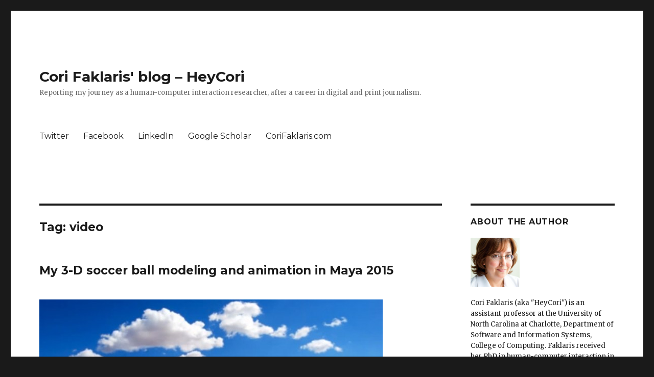

--- FILE ---
content_type: text/html; charset=UTF-8
request_url: https://blog.corifaklaris.com/tag/video/
body_size: 14386
content:
<!DOCTYPE html>
<html lang="en-US" xmlns:fb="https://www.facebook.com/2008/fbml" xmlns:addthis="https://www.addthis.com/help/api-spec"  class="no-js">
<head>
	<meta charset="UTF-8">
	<meta name="viewport" content="width=device-width, initial-scale=1">
	<link rel="profile" href="https://gmpg.org/xfn/11">
		<script>(function(html){html.className = html.className.replace(/\bno-js\b/,'js')})(document.documentElement);</script>
<meta name='robots' content='index, follow, max-image-preview:large, max-snippet:-1, max-video-preview:-1' />
	<style>img:is([sizes="auto" i], [sizes^="auto," i]) { contain-intrinsic-size: 3000px 1500px }</style>
	
	<!-- This site is optimized with the Yoast SEO plugin v26.2 - https://yoast.com/wordpress/plugins/seo/ -->
	<title>video Archives - Cori Faklaris&#039; blog - HeyCori</title>
	<link rel="canonical" href="https://blog.corifaklaris.com/tag/video/" />
	<link rel="next" href="https://blog.corifaklaris.com/tag/video/page/2/" />
	<meta property="og:locale" content="en_US" />
	<meta property="og:type" content="article" />
	<meta property="og:title" content="video Archives - Cori Faklaris&#039; blog - HeyCori" />
	<meta property="og:url" content="https://blog.corifaklaris.com/tag/video/" />
	<meta property="og:site_name" content="Cori Faklaris&#039; blog - HeyCori" />
	<meta property="og:image" content="https://blog.corifaklaris.com/wp-content/uploads/2014/12/keyboard_3863772225.jpg" />
	<meta property="og:image:width" content="1024" />
	<meta property="og:image:height" content="682" />
	<meta property="og:image:type" content="image/jpeg" />
	<meta name="twitter:card" content="summary_large_image" />
	<meta name="twitter:site" content="@heycori" />
	<script type="application/ld+json" class="yoast-schema-graph">{"@context":"https://schema.org","@graph":[{"@type":"CollectionPage","@id":"https://blog.corifaklaris.com/tag/video/","url":"https://blog.corifaklaris.com/tag/video/","name":"video Archives - Cori Faklaris&#039; blog - HeyCori","isPartOf":{"@id":"https://blog.corifaklaris.com/#website"},"primaryImageOfPage":{"@id":"https://blog.corifaklaris.com/tag/video/#primaryimage"},"image":{"@id":"https://blog.corifaklaris.com/tag/video/#primaryimage"},"thumbnailUrl":"https://blog.corifaklaris.com/wp-content/uploads/2015/03/3d_soccer_ball_featured_image.jpg","breadcrumb":{"@id":"https://blog.corifaklaris.com/tag/video/#breadcrumb"},"inLanguage":"en-US"},{"@type":"ImageObject","inLanguage":"en-US","@id":"https://blog.corifaklaris.com/tag/video/#primaryimage","url":"https://blog.corifaklaris.com/wp-content/uploads/2015/03/3d_soccer_ball_featured_image.jpg","contentUrl":"https://blog.corifaklaris.com/wp-content/uploads/2015/03/3d_soccer_ball_featured_image.jpg","width":772,"height":435,"caption":"Here's my first-ever creation of a 3-D model and animation: a bouncing soccer ball. Screen grab: Cori Faklaris"},{"@type":"BreadcrumbList","@id":"https://blog.corifaklaris.com/tag/video/#breadcrumb","itemListElement":[{"@type":"ListItem","position":1,"name":"Home","item":"https://blog.corifaklaris.com/"},{"@type":"ListItem","position":2,"name":"video"}]},{"@type":"WebSite","@id":"https://blog.corifaklaris.com/#website","url":"https://blog.corifaklaris.com/","name":"Cori Faklaris&#039; blog - HeyCori","description":"Reporting my journey as a human-computer interaction researcher, after a career in digital and print journalism.","potentialAction":[{"@type":"SearchAction","target":{"@type":"EntryPoint","urlTemplate":"https://blog.corifaklaris.com/?s={search_term_string}"},"query-input":{"@type":"PropertyValueSpecification","valueRequired":true,"valueName":"search_term_string"}}],"inLanguage":"en-US"}]}</script>
	<!-- / Yoast SEO plugin. -->


<link rel='dns-prefetch' href='//s7.addthis.com' />
<link rel='dns-prefetch' href='//fonts.googleapis.com' />
<link href='https://fonts.gstatic.com' crossorigin rel='preconnect' />
<link rel="alternate" type="application/rss+xml" title="Cori Faklaris&#039; blog - HeyCori &raquo; Feed" href="https://blog.corifaklaris.com/feed/" />
<link rel="alternate" type="application/rss+xml" title="Cori Faklaris&#039; blog - HeyCori &raquo; Comments Feed" href="https://blog.corifaklaris.com/comments/feed/" />
<link rel="alternate" type="application/rss+xml" title="Cori Faklaris&#039; blog - HeyCori &raquo; video Tag Feed" href="https://blog.corifaklaris.com/tag/video/feed/" />
<script type="text/javascript">
/* <![CDATA[ */
window._wpemojiSettings = {"baseUrl":"https:\/\/s.w.org\/images\/core\/emoji\/16.0.1\/72x72\/","ext":".png","svgUrl":"https:\/\/s.w.org\/images\/core\/emoji\/16.0.1\/svg\/","svgExt":".svg","source":{"concatemoji":"https:\/\/blog.corifaklaris.com\/wp-includes\/js\/wp-emoji-release.min.js?ver=204ac2396e23a13ef5aa147cdf8ba522"}};
/*! This file is auto-generated */
!function(s,n){var o,i,e;function c(e){try{var t={supportTests:e,timestamp:(new Date).valueOf()};sessionStorage.setItem(o,JSON.stringify(t))}catch(e){}}function p(e,t,n){e.clearRect(0,0,e.canvas.width,e.canvas.height),e.fillText(t,0,0);var t=new Uint32Array(e.getImageData(0,0,e.canvas.width,e.canvas.height).data),a=(e.clearRect(0,0,e.canvas.width,e.canvas.height),e.fillText(n,0,0),new Uint32Array(e.getImageData(0,0,e.canvas.width,e.canvas.height).data));return t.every(function(e,t){return e===a[t]})}function u(e,t){e.clearRect(0,0,e.canvas.width,e.canvas.height),e.fillText(t,0,0);for(var n=e.getImageData(16,16,1,1),a=0;a<n.data.length;a++)if(0!==n.data[a])return!1;return!0}function f(e,t,n,a){switch(t){case"flag":return n(e,"\ud83c\udff3\ufe0f\u200d\u26a7\ufe0f","\ud83c\udff3\ufe0f\u200b\u26a7\ufe0f")?!1:!n(e,"\ud83c\udde8\ud83c\uddf6","\ud83c\udde8\u200b\ud83c\uddf6")&&!n(e,"\ud83c\udff4\udb40\udc67\udb40\udc62\udb40\udc65\udb40\udc6e\udb40\udc67\udb40\udc7f","\ud83c\udff4\u200b\udb40\udc67\u200b\udb40\udc62\u200b\udb40\udc65\u200b\udb40\udc6e\u200b\udb40\udc67\u200b\udb40\udc7f");case"emoji":return!a(e,"\ud83e\udedf")}return!1}function g(e,t,n,a){var r="undefined"!=typeof WorkerGlobalScope&&self instanceof WorkerGlobalScope?new OffscreenCanvas(300,150):s.createElement("canvas"),o=r.getContext("2d",{willReadFrequently:!0}),i=(o.textBaseline="top",o.font="600 32px Arial",{});return e.forEach(function(e){i[e]=t(o,e,n,a)}),i}function t(e){var t=s.createElement("script");t.src=e,t.defer=!0,s.head.appendChild(t)}"undefined"!=typeof Promise&&(o="wpEmojiSettingsSupports",i=["flag","emoji"],n.supports={everything:!0,everythingExceptFlag:!0},e=new Promise(function(e){s.addEventListener("DOMContentLoaded",e,{once:!0})}),new Promise(function(t){var n=function(){try{var e=JSON.parse(sessionStorage.getItem(o));if("object"==typeof e&&"number"==typeof e.timestamp&&(new Date).valueOf()<e.timestamp+604800&&"object"==typeof e.supportTests)return e.supportTests}catch(e){}return null}();if(!n){if("undefined"!=typeof Worker&&"undefined"!=typeof OffscreenCanvas&&"undefined"!=typeof URL&&URL.createObjectURL&&"undefined"!=typeof Blob)try{var e="postMessage("+g.toString()+"("+[JSON.stringify(i),f.toString(),p.toString(),u.toString()].join(",")+"));",a=new Blob([e],{type:"text/javascript"}),r=new Worker(URL.createObjectURL(a),{name:"wpTestEmojiSupports"});return void(r.onmessage=function(e){c(n=e.data),r.terminate(),t(n)})}catch(e){}c(n=g(i,f,p,u))}t(n)}).then(function(e){for(var t in e)n.supports[t]=e[t],n.supports.everything=n.supports.everything&&n.supports[t],"flag"!==t&&(n.supports.everythingExceptFlag=n.supports.everythingExceptFlag&&n.supports[t]);n.supports.everythingExceptFlag=n.supports.everythingExceptFlag&&!n.supports.flag,n.DOMReady=!1,n.readyCallback=function(){n.DOMReady=!0}}).then(function(){return e}).then(function(){var e;n.supports.everything||(n.readyCallback(),(e=n.source||{}).concatemoji?t(e.concatemoji):e.wpemoji&&e.twemoji&&(t(e.twemoji),t(e.wpemoji)))}))}((window,document),window._wpemojiSettings);
/* ]]> */
</script>
<style id='wp-emoji-styles-inline-css' type='text/css'>

	img.wp-smiley, img.emoji {
		display: inline !important;
		border: none !important;
		box-shadow: none !important;
		height: 1em !important;
		width: 1em !important;
		margin: 0 0.07em !important;
		vertical-align: -0.1em !important;
		background: none !important;
		padding: 0 !important;
	}
</style>
<link rel='stylesheet' id='wp-block-library-css' href='https://blog.corifaklaris.com/wp-includes/css/dist/block-library/style.min.css?ver=204ac2396e23a13ef5aa147cdf8ba522' type='text/css' media='all' />
<style id='wp-block-library-theme-inline-css' type='text/css'>
.wp-block-audio :where(figcaption){color:#555;font-size:13px;text-align:center}.is-dark-theme .wp-block-audio :where(figcaption){color:#ffffffa6}.wp-block-audio{margin:0 0 1em}.wp-block-code{border:1px solid #ccc;border-radius:4px;font-family:Menlo,Consolas,monaco,monospace;padding:.8em 1em}.wp-block-embed :where(figcaption){color:#555;font-size:13px;text-align:center}.is-dark-theme .wp-block-embed :where(figcaption){color:#ffffffa6}.wp-block-embed{margin:0 0 1em}.blocks-gallery-caption{color:#555;font-size:13px;text-align:center}.is-dark-theme .blocks-gallery-caption{color:#ffffffa6}:root :where(.wp-block-image figcaption){color:#555;font-size:13px;text-align:center}.is-dark-theme :root :where(.wp-block-image figcaption){color:#ffffffa6}.wp-block-image{margin:0 0 1em}.wp-block-pullquote{border-bottom:4px solid;border-top:4px solid;color:currentColor;margin-bottom:1.75em}.wp-block-pullquote cite,.wp-block-pullquote footer,.wp-block-pullquote__citation{color:currentColor;font-size:.8125em;font-style:normal;text-transform:uppercase}.wp-block-quote{border-left:.25em solid;margin:0 0 1.75em;padding-left:1em}.wp-block-quote cite,.wp-block-quote footer{color:currentColor;font-size:.8125em;font-style:normal;position:relative}.wp-block-quote:where(.has-text-align-right){border-left:none;border-right:.25em solid;padding-left:0;padding-right:1em}.wp-block-quote:where(.has-text-align-center){border:none;padding-left:0}.wp-block-quote.is-large,.wp-block-quote.is-style-large,.wp-block-quote:where(.is-style-plain){border:none}.wp-block-search .wp-block-search__label{font-weight:700}.wp-block-search__button{border:1px solid #ccc;padding:.375em .625em}:where(.wp-block-group.has-background){padding:1.25em 2.375em}.wp-block-separator.has-css-opacity{opacity:.4}.wp-block-separator{border:none;border-bottom:2px solid;margin-left:auto;margin-right:auto}.wp-block-separator.has-alpha-channel-opacity{opacity:1}.wp-block-separator:not(.is-style-wide):not(.is-style-dots){width:100px}.wp-block-separator.has-background:not(.is-style-dots){border-bottom:none;height:1px}.wp-block-separator.has-background:not(.is-style-wide):not(.is-style-dots){height:2px}.wp-block-table{margin:0 0 1em}.wp-block-table td,.wp-block-table th{word-break:normal}.wp-block-table :where(figcaption){color:#555;font-size:13px;text-align:center}.is-dark-theme .wp-block-table :where(figcaption){color:#ffffffa6}.wp-block-video :where(figcaption){color:#555;font-size:13px;text-align:center}.is-dark-theme .wp-block-video :where(figcaption){color:#ffffffa6}.wp-block-video{margin:0 0 1em}:root :where(.wp-block-template-part.has-background){margin-bottom:0;margin-top:0;padding:1.25em 2.375em}
</style>
<style id='classic-theme-styles-inline-css' type='text/css'>
/*! This file is auto-generated */
.wp-block-button__link{color:#fff;background-color:#32373c;border-radius:9999px;box-shadow:none;text-decoration:none;padding:calc(.667em + 2px) calc(1.333em + 2px);font-size:1.125em}.wp-block-file__button{background:#32373c;color:#fff;text-decoration:none}
</style>
<style id='global-styles-inline-css' type='text/css'>
:root{--wp--preset--aspect-ratio--square: 1;--wp--preset--aspect-ratio--4-3: 4/3;--wp--preset--aspect-ratio--3-4: 3/4;--wp--preset--aspect-ratio--3-2: 3/2;--wp--preset--aspect-ratio--2-3: 2/3;--wp--preset--aspect-ratio--16-9: 16/9;--wp--preset--aspect-ratio--9-16: 9/16;--wp--preset--color--black: #000000;--wp--preset--color--cyan-bluish-gray: #abb8c3;--wp--preset--color--white: #fff;--wp--preset--color--pale-pink: #f78da7;--wp--preset--color--vivid-red: #cf2e2e;--wp--preset--color--luminous-vivid-orange: #ff6900;--wp--preset--color--luminous-vivid-amber: #fcb900;--wp--preset--color--light-green-cyan: #7bdcb5;--wp--preset--color--vivid-green-cyan: #00d084;--wp--preset--color--pale-cyan-blue: #8ed1fc;--wp--preset--color--vivid-cyan-blue: #0693e3;--wp--preset--color--vivid-purple: #9b51e0;--wp--preset--color--dark-gray: #1a1a1a;--wp--preset--color--medium-gray: #686868;--wp--preset--color--light-gray: #e5e5e5;--wp--preset--color--blue-gray: #4d545c;--wp--preset--color--bright-blue: #007acc;--wp--preset--color--light-blue: #9adffd;--wp--preset--color--dark-brown: #402b30;--wp--preset--color--medium-brown: #774e24;--wp--preset--color--dark-red: #640c1f;--wp--preset--color--bright-red: #ff675f;--wp--preset--color--yellow: #ffef8e;--wp--preset--gradient--vivid-cyan-blue-to-vivid-purple: linear-gradient(135deg,rgba(6,147,227,1) 0%,rgb(155,81,224) 100%);--wp--preset--gradient--light-green-cyan-to-vivid-green-cyan: linear-gradient(135deg,rgb(122,220,180) 0%,rgb(0,208,130) 100%);--wp--preset--gradient--luminous-vivid-amber-to-luminous-vivid-orange: linear-gradient(135deg,rgba(252,185,0,1) 0%,rgba(255,105,0,1) 100%);--wp--preset--gradient--luminous-vivid-orange-to-vivid-red: linear-gradient(135deg,rgba(255,105,0,1) 0%,rgb(207,46,46) 100%);--wp--preset--gradient--very-light-gray-to-cyan-bluish-gray: linear-gradient(135deg,rgb(238,238,238) 0%,rgb(169,184,195) 100%);--wp--preset--gradient--cool-to-warm-spectrum: linear-gradient(135deg,rgb(74,234,220) 0%,rgb(151,120,209) 20%,rgb(207,42,186) 40%,rgb(238,44,130) 60%,rgb(251,105,98) 80%,rgb(254,248,76) 100%);--wp--preset--gradient--blush-light-purple: linear-gradient(135deg,rgb(255,206,236) 0%,rgb(152,150,240) 100%);--wp--preset--gradient--blush-bordeaux: linear-gradient(135deg,rgb(254,205,165) 0%,rgb(254,45,45) 50%,rgb(107,0,62) 100%);--wp--preset--gradient--luminous-dusk: linear-gradient(135deg,rgb(255,203,112) 0%,rgb(199,81,192) 50%,rgb(65,88,208) 100%);--wp--preset--gradient--pale-ocean: linear-gradient(135deg,rgb(255,245,203) 0%,rgb(182,227,212) 50%,rgb(51,167,181) 100%);--wp--preset--gradient--electric-grass: linear-gradient(135deg,rgb(202,248,128) 0%,rgb(113,206,126) 100%);--wp--preset--gradient--midnight: linear-gradient(135deg,rgb(2,3,129) 0%,rgb(40,116,252) 100%);--wp--preset--font-size--small: 13px;--wp--preset--font-size--medium: 20px;--wp--preset--font-size--large: 36px;--wp--preset--font-size--x-large: 42px;--wp--preset--spacing--20: 0.44rem;--wp--preset--spacing--30: 0.67rem;--wp--preset--spacing--40: 1rem;--wp--preset--spacing--50: 1.5rem;--wp--preset--spacing--60: 2.25rem;--wp--preset--spacing--70: 3.38rem;--wp--preset--spacing--80: 5.06rem;--wp--preset--shadow--natural: 6px 6px 9px rgba(0, 0, 0, 0.2);--wp--preset--shadow--deep: 12px 12px 50px rgba(0, 0, 0, 0.4);--wp--preset--shadow--sharp: 6px 6px 0px rgba(0, 0, 0, 0.2);--wp--preset--shadow--outlined: 6px 6px 0px -3px rgba(255, 255, 255, 1), 6px 6px rgba(0, 0, 0, 1);--wp--preset--shadow--crisp: 6px 6px 0px rgba(0, 0, 0, 1);}:where(.is-layout-flex){gap: 0.5em;}:where(.is-layout-grid){gap: 0.5em;}body .is-layout-flex{display: flex;}.is-layout-flex{flex-wrap: wrap;align-items: center;}.is-layout-flex > :is(*, div){margin: 0;}body .is-layout-grid{display: grid;}.is-layout-grid > :is(*, div){margin: 0;}:where(.wp-block-columns.is-layout-flex){gap: 2em;}:where(.wp-block-columns.is-layout-grid){gap: 2em;}:where(.wp-block-post-template.is-layout-flex){gap: 1.25em;}:where(.wp-block-post-template.is-layout-grid){gap: 1.25em;}.has-black-color{color: var(--wp--preset--color--black) !important;}.has-cyan-bluish-gray-color{color: var(--wp--preset--color--cyan-bluish-gray) !important;}.has-white-color{color: var(--wp--preset--color--white) !important;}.has-pale-pink-color{color: var(--wp--preset--color--pale-pink) !important;}.has-vivid-red-color{color: var(--wp--preset--color--vivid-red) !important;}.has-luminous-vivid-orange-color{color: var(--wp--preset--color--luminous-vivid-orange) !important;}.has-luminous-vivid-amber-color{color: var(--wp--preset--color--luminous-vivid-amber) !important;}.has-light-green-cyan-color{color: var(--wp--preset--color--light-green-cyan) !important;}.has-vivid-green-cyan-color{color: var(--wp--preset--color--vivid-green-cyan) !important;}.has-pale-cyan-blue-color{color: var(--wp--preset--color--pale-cyan-blue) !important;}.has-vivid-cyan-blue-color{color: var(--wp--preset--color--vivid-cyan-blue) !important;}.has-vivid-purple-color{color: var(--wp--preset--color--vivid-purple) !important;}.has-black-background-color{background-color: var(--wp--preset--color--black) !important;}.has-cyan-bluish-gray-background-color{background-color: var(--wp--preset--color--cyan-bluish-gray) !important;}.has-white-background-color{background-color: var(--wp--preset--color--white) !important;}.has-pale-pink-background-color{background-color: var(--wp--preset--color--pale-pink) !important;}.has-vivid-red-background-color{background-color: var(--wp--preset--color--vivid-red) !important;}.has-luminous-vivid-orange-background-color{background-color: var(--wp--preset--color--luminous-vivid-orange) !important;}.has-luminous-vivid-amber-background-color{background-color: var(--wp--preset--color--luminous-vivid-amber) !important;}.has-light-green-cyan-background-color{background-color: var(--wp--preset--color--light-green-cyan) !important;}.has-vivid-green-cyan-background-color{background-color: var(--wp--preset--color--vivid-green-cyan) !important;}.has-pale-cyan-blue-background-color{background-color: var(--wp--preset--color--pale-cyan-blue) !important;}.has-vivid-cyan-blue-background-color{background-color: var(--wp--preset--color--vivid-cyan-blue) !important;}.has-vivid-purple-background-color{background-color: var(--wp--preset--color--vivid-purple) !important;}.has-black-border-color{border-color: var(--wp--preset--color--black) !important;}.has-cyan-bluish-gray-border-color{border-color: var(--wp--preset--color--cyan-bluish-gray) !important;}.has-white-border-color{border-color: var(--wp--preset--color--white) !important;}.has-pale-pink-border-color{border-color: var(--wp--preset--color--pale-pink) !important;}.has-vivid-red-border-color{border-color: var(--wp--preset--color--vivid-red) !important;}.has-luminous-vivid-orange-border-color{border-color: var(--wp--preset--color--luminous-vivid-orange) !important;}.has-luminous-vivid-amber-border-color{border-color: var(--wp--preset--color--luminous-vivid-amber) !important;}.has-light-green-cyan-border-color{border-color: var(--wp--preset--color--light-green-cyan) !important;}.has-vivid-green-cyan-border-color{border-color: var(--wp--preset--color--vivid-green-cyan) !important;}.has-pale-cyan-blue-border-color{border-color: var(--wp--preset--color--pale-cyan-blue) !important;}.has-vivid-cyan-blue-border-color{border-color: var(--wp--preset--color--vivid-cyan-blue) !important;}.has-vivid-purple-border-color{border-color: var(--wp--preset--color--vivid-purple) !important;}.has-vivid-cyan-blue-to-vivid-purple-gradient-background{background: var(--wp--preset--gradient--vivid-cyan-blue-to-vivid-purple) !important;}.has-light-green-cyan-to-vivid-green-cyan-gradient-background{background: var(--wp--preset--gradient--light-green-cyan-to-vivid-green-cyan) !important;}.has-luminous-vivid-amber-to-luminous-vivid-orange-gradient-background{background: var(--wp--preset--gradient--luminous-vivid-amber-to-luminous-vivid-orange) !important;}.has-luminous-vivid-orange-to-vivid-red-gradient-background{background: var(--wp--preset--gradient--luminous-vivid-orange-to-vivid-red) !important;}.has-very-light-gray-to-cyan-bluish-gray-gradient-background{background: var(--wp--preset--gradient--very-light-gray-to-cyan-bluish-gray) !important;}.has-cool-to-warm-spectrum-gradient-background{background: var(--wp--preset--gradient--cool-to-warm-spectrum) !important;}.has-blush-light-purple-gradient-background{background: var(--wp--preset--gradient--blush-light-purple) !important;}.has-blush-bordeaux-gradient-background{background: var(--wp--preset--gradient--blush-bordeaux) !important;}.has-luminous-dusk-gradient-background{background: var(--wp--preset--gradient--luminous-dusk) !important;}.has-pale-ocean-gradient-background{background: var(--wp--preset--gradient--pale-ocean) !important;}.has-electric-grass-gradient-background{background: var(--wp--preset--gradient--electric-grass) !important;}.has-midnight-gradient-background{background: var(--wp--preset--gradient--midnight) !important;}.has-small-font-size{font-size: var(--wp--preset--font-size--small) !important;}.has-medium-font-size{font-size: var(--wp--preset--font-size--medium) !important;}.has-large-font-size{font-size: var(--wp--preset--font-size--large) !important;}.has-x-large-font-size{font-size: var(--wp--preset--font-size--x-large) !important;}
:where(.wp-block-post-template.is-layout-flex){gap: 1.25em;}:where(.wp-block-post-template.is-layout-grid){gap: 1.25em;}
:where(.wp-block-columns.is-layout-flex){gap: 2em;}:where(.wp-block-columns.is-layout-grid){gap: 2em;}
:root :where(.wp-block-pullquote){font-size: 1.5em;line-height: 1.6;}
</style>
<link rel='stylesheet' id='twentysixteen-fonts-css' href='https://fonts.googleapis.com/css?family=Merriweather%3A400%2C700%2C900%2C400italic%2C700italic%2C900italic%7CMontserrat%3A400%2C700%7CInconsolata%3A400&#038;subset=latin%2Clatin-ext' type='text/css' media='all' />
<link rel='stylesheet' id='genericons-css' href='https://blog.corifaklaris.com/wp-content/themes/twentysixteen/genericons/genericons.css?ver=3.4.1' type='text/css' media='all' />
<link rel='stylesheet' id='twentysixteen-style-css' href='https://blog.corifaklaris.com/wp-content/themes/twentysixteen/style.css?ver=204ac2396e23a13ef5aa147cdf8ba522' type='text/css' media='all' />
<link rel='stylesheet' id='twentysixteen-block-style-css' href='https://blog.corifaklaris.com/wp-content/themes/twentysixteen/css/blocks.css?ver=20181230' type='text/css' media='all' />
<!--[if lt IE 10]>
<link rel='stylesheet' id='twentysixteen-ie-css' href='https://blog.corifaklaris.com/wp-content/themes/twentysixteen/css/ie.css?ver=20160816' type='text/css' media='all' />
<![endif]-->
<!--[if lt IE 9]>
<link rel='stylesheet' id='twentysixteen-ie8-css' href='https://blog.corifaklaris.com/wp-content/themes/twentysixteen/css/ie8.css?ver=20160816' type='text/css' media='all' />
<![endif]-->
<!--[if lt IE 8]>
<link rel='stylesheet' id='twentysixteen-ie7-css' href='https://blog.corifaklaris.com/wp-content/themes/twentysixteen/css/ie7.css?ver=20160816' type='text/css' media='all' />
<![endif]-->
<link rel='stylesheet' id='addthis_all_pages-css' href='https://blog.corifaklaris.com/wp-content/plugins/addthis/frontend/build/addthis_wordpress_public.min.css?ver=204ac2396e23a13ef5aa147cdf8ba522' type='text/css' media='all' />
<!--[if lt IE 9]>
<script type="text/javascript" src="https://blog.corifaklaris.com/wp-content/themes/twentysixteen/js/html5.js?ver=3.7.3" id="twentysixteen-html5-js"></script>
<![endif]-->
<script type="text/javascript" src="https://blog.corifaklaris.com/wp-includes/js/jquery/jquery.min.js?ver=3.7.1" id="jquery-core-js"></script>
<script type="text/javascript" src="https://blog.corifaklaris.com/wp-includes/js/jquery/jquery-migrate.min.js?ver=3.4.1" id="jquery-migrate-js"></script>
<link rel="https://api.w.org/" href="https://blog.corifaklaris.com/wp-json/" /><link rel="alternate" title="JSON" type="application/json" href="https://blog.corifaklaris.com/wp-json/wp/v2/tags/44" /><link rel="EditURI" type="application/rsd+xml" title="RSD" href="https://blog.corifaklaris.com/xmlrpc.php?rsd" />

<style type="text/css">.recentcomments a{display:inline !important;padding:0 !important;margin:0 !important;}</style><link rel="icon" href="https://blog.corifaklaris.com/wp-content/uploads/2024/04/cropped-sectaai-32x32.jpeg" sizes="32x32" />
<link rel="icon" href="https://blog.corifaklaris.com/wp-content/uploads/2024/04/cropped-sectaai-192x192.jpeg" sizes="192x192" />
<link rel="apple-touch-icon" href="https://blog.corifaklaris.com/wp-content/uploads/2024/04/cropped-sectaai-180x180.jpeg" />
<meta name="msapplication-TileImage" content="https://blog.corifaklaris.com/wp-content/uploads/2024/04/cropped-sectaai-270x270.jpeg" />
</head>

<body data-rsssl=1 class="archive tag tag-video tag-44 wp-embed-responsive wp-theme-twentysixteen hfeed">
<div id="page" class="site">
	<div class="site-inner">
		<a class="skip-link screen-reader-text" href="#content">Skip to content</a>

		<header id="masthead" class="site-header" role="banner">
			<div class="site-header-main">
				<div class="site-branding">
					
											<p class="site-title"><a href="https://blog.corifaklaris.com/" rel="home">Cori Faklaris&#039; blog &#8211; HeyCori</a></p>
												<p class="site-description">Reporting my journey as a human-computer interaction researcher, after a career in digital and print journalism.</p>
									</div><!-- .site-branding -->

									<button id="menu-toggle" class="menu-toggle">Menu</button>

					<div id="site-header-menu" class="site-header-menu">
													<nav id="site-navigation" class="main-navigation" role="navigation" aria-label="Primary Menu">
								<div class="menu-main-menu-container"><ul id="menu-main-menu" class="primary-menu"><li id="menu-item-19" class="menu-item menu-item-type-custom menu-item-object-custom menu-item-19"><a href="https://twitter.com/heycori">Twitter</a></li>
<li id="menu-item-21" class="menu-item menu-item-type-custom menu-item-object-custom menu-item-21"><a href="https://www.facebook.com/heycori">Facebook</a></li>
<li id="menu-item-22" class="menu-item menu-item-type-custom menu-item-object-custom menu-item-22"><a href="https://www.linkedin.com/in/corifaklaris">LinkedIn</a></li>
<li id="menu-item-1626" class="menu-item menu-item-type-custom menu-item-object-custom menu-item-1626"><a href="https://scholar.google.com/citations?user=QyK75JQAAAAJ&#038;hl=en">Google Scholar</a></li>
<li id="menu-item-23" class="menu-item menu-item-type-custom menu-item-object-custom menu-item-23"><a href="http://corifaklaris.com/">CoriFaklaris.com</a></li>
</ul></div>							</nav><!-- .main-navigation -->
						
											</div><!-- .site-header-menu -->
							</div><!-- .site-header-main -->

					</header><!-- .site-header -->

		<div id="content" class="site-content">

	<div id="primary" class="content-area">
		<main id="main" class="site-main" role="main">

		
			<header class="page-header">
				<h1 class="page-title">Tag: <span>video</span></h1>			</header><!-- .page-header -->

			
<article id="post-1493" class="post-1493 post type-post status-publish format-video has-post-thumbnail hentry category-academia category-videos tag-3d-animation tag-3d-effects tag-3d-modeling tag-3d-rendering tag-digital-media tag-informatics tag-maya-2015 tag-motion-graphics tag-programming tag-semester-1 tag-video tag-video-production tag-web post_format-post-format-video">
	<header class="entry-header">
		
		<h2 class="entry-title"><a href="https://blog.corifaklaris.com/2015/03/30/my-3-d-soccer-ball-modeling-and-animation-in-maya-2015/" rel="bookmark">My 3-D soccer ball modeling and animation in Maya 2015</a></h2>	</header><!-- .entry-header -->

	
	
	<a class="post-thumbnail" href="https://blog.corifaklaris.com/2015/03/30/my-3-d-soccer-ball-modeling-and-animation-in-maya-2015/" aria-hidden="true">
		<img width="672" height="372" src="https://blog.corifaklaris.com/wp-content/uploads/2015/03/3d_soccer_ball_featured_image-672x372.jpg" class="attachment-post-thumbnail size-post-thumbnail wp-post-image" alt="My 3-D soccer ball modeling and animation in Maya 2015" decoding="async" fetchpriority="high" sizes="(max-width: 709px) 85vw, (max-width: 909px) 67vw, (max-width: 984px) 60vw, (max-width: 1362px) 62vw, 840px" />	</a>

		
	<div class="entry-content">
		<div class="at-above-post-arch-page addthis_tool" data-url="https://blog.corifaklaris.com/2015/03/30/my-3-d-soccer-ball-modeling-and-animation-in-maya-2015/"></div><p>If you&#8217;ve been following my blog, you&#8217;ve surely noticed I&#8217;ve suspended daily news-link roundups for now. That&#8217;s because, with deadlines looming, I&#8217;m trying to force myself to work on my semester projects by limiting my Internet and social media until they&#8217;re finished. Writing on the blog was becoming a form of procrastination!</p>
<p>But I have to show off this: my first-ever creation of a 3-D model and animation. It&#8217;s a bouncing soccer ball, partly because my team&#8217;s multimedia course project for our N501 class on Foundations of Digital Production might require such a 3D special effect. I picked it also partly because I suspected it would be an easy object to model!</p>
<p>To create the work, I used a <a href="http://www.autodesk.com/products/maya/free-trial">trial version of Maya 2015</a>, the industry-standard software. I was guided by tutorials from my fellow students and <a href="http://www.lynda.com/Maya-tutorials/Maya-2015-Essential-Training/162450-2.html">from Lynda.com</a> on how to set up and render a realistic 3D virtual environment, particularly setting up <a href="https://courses.cs.washington.edu/courses/cse458/05au/reading/lighting_tutorial/">three-point lighting </a>in order to create shadows and adding the coloring and material texture that covers the geometric skeleton of the ball. I also owe a debt to <a href="https://www.youtube.com/watch?v=2FT-Tz6Hsso">a YouTube tutorial posted by TheArtAshram.com</a> on creating a realistic soccer ball.</p>
<p><iframe width="840" height="630" src="https://www.youtube.com/embed/VH5f0oS3qz0?feature=oembed" frameborder="0" allow="accelerometer; autoplay; encrypted-media; gyroscope; picture-in-picture" allowfullscreen></iframe></p>
<p>This is actually the second video I produced. I created a much more realistic environment and soccer ball for a first draft &#8212; waving blades of grass for the ground; shiny leather and distinct stitching between the pentagonal ball segments; even more realistic bouncing motion &#8212; but my creaky old MacBook was not able to render the fine details successfully. Sigh. I downgraded it to a flat plane surface and a rougher Nerf-style texture for the ball in order to make sure the video output would show all my hard work.</p>
<p>As frustrated as I was not to be able to show an even better example, I was psyched to receive 10 out of 10 on this assignment!</p>
<!-- AddThis Advanced Settings above via filter on the_content --><!-- AddThis Advanced Settings below via filter on the_content --><!-- AddThis Advanced Settings generic via filter on the_content --><!-- AddThis Share Buttons above via filter on the_content --><!-- AddThis Share Buttons below via filter on the_content --><div class="at-below-post-arch-page addthis_tool" data-url="https://blog.corifaklaris.com/2015/03/30/my-3-d-soccer-ball-modeling-and-animation-in-maya-2015/"></div><!-- AddThis Share Buttons generic via filter on the_content -->	</div><!-- .entry-content -->

	<footer class="entry-footer">
		<span class="byline"><span class="author vcard"><img alt='' src='https://secure.gravatar.com/avatar/2d888f8c9615991ee91acd84d1df9959fcfabe9dabff7d9f9e65d258a6ea468d?s=49&#038;d=retro&#038;r=pg' srcset='https://secure.gravatar.com/avatar/2d888f8c9615991ee91acd84d1df9959fcfabe9dabff7d9f9e65d258a6ea468d?s=98&#038;d=retro&#038;r=pg 2x' class='avatar avatar-49 photo' height='49' width='49' decoding='async'/><span class="screen-reader-text">Author </span> <a class="url fn n" href="https://blog.corifaklaris.com/author/cfaklaris/">Cori</a></span></span><span class="posted-on"><span class="screen-reader-text">Posted on </span><a href="https://blog.corifaklaris.com/2015/03/30/my-3-d-soccer-ball-modeling-and-animation-in-maya-2015/" rel="bookmark"><time class="entry-date published" datetime="2015-03-30T11:58:22-04:00">March 30, 2015</time><time class="updated" datetime="2015-03-30T12:09:57-04:00">March 30, 2015</time></a></span><span class="entry-format"><span class="screen-reader-text">Format </span><a href="https://blog.corifaklaris.com/type/video/">Video</a></span><span class="cat-links"><span class="screen-reader-text">Categories </span><a href="https://blog.corifaklaris.com/category/academia/" rel="category tag">Academia</a>, <a href="https://blog.corifaklaris.com/category/videos/" rel="category tag">Videos</a></span><span class="tags-links"><span class="screen-reader-text">Tags </span><a href="https://blog.corifaklaris.com/tag/3d-animation/" rel="tag">3D animation</a>, <a href="https://blog.corifaklaris.com/tag/3d-effects/" rel="tag">3D effects</a>, <a href="https://blog.corifaklaris.com/tag/3d-modeling/" rel="tag">3D modeling</a>, <a href="https://blog.corifaklaris.com/tag/3d-rendering/" rel="tag">3D rendering</a>, <a href="https://blog.corifaklaris.com/tag/digital-media/" rel="tag">digital media</a>, <a href="https://blog.corifaklaris.com/tag/informatics/" rel="tag">Informatics</a>, <a href="https://blog.corifaklaris.com/tag/maya-2015/" rel="tag">Maya 2015</a>, <a href="https://blog.corifaklaris.com/tag/motion-graphics/" rel="tag">motion graphics</a>, <a href="https://blog.corifaklaris.com/tag/programming/" rel="tag">Programming</a>, <a href="https://blog.corifaklaris.com/tag/semester-1/" rel="tag">Semester 1</a>, <a href="https://blog.corifaklaris.com/tag/video/" rel="tag">video</a>, <a href="https://blog.corifaklaris.com/tag/video-production/" rel="tag">video production</a>, <a href="https://blog.corifaklaris.com/tag/web/" rel="tag">web</a></span><span class="comments-link"><a href="https://blog.corifaklaris.com/2015/03/30/my-3-d-soccer-ball-modeling-and-animation-in-maya-2015/#respond">Leave a comment<span class="screen-reader-text"> on My 3-D soccer ball modeling and animation in Maya 2015</span></a></span>			</footer><!-- .entry-footer -->
</article><!-- #post-## -->

<article id="post-1108" class="post-1108 post type-post status-publish format-video has-post-thumbnail hentry category-academia category-news category-videos tag-adobe-after-effects tag-grad-school tag-graduate-school tag-informatics tag-motion-graphics tag-semester-1 tag-video tag-video-production post_format-post-format-video">
	<header class="entry-header">
		
		<h2 class="entry-title"><a href="https://blog.corifaklaris.com/2015/02/25/watch-my-to-a-sick-damsel-kinetic-typography-video/" rel="bookmark">Watch: My &#8220;To A Sick Damsel&#8221; kinetic typography video</a></h2>	</header><!-- .entry-header -->

	
	
	<a class="post-thumbnail" href="https://blog.corifaklaris.com/2015/02/25/watch-my-to-a-sick-damsel-kinetic-typography-video/" aria-hidden="true">
		<img width="672" height="372" src="https://blog.corifaklaris.com/wp-content/uploads/2014/12/library-bookshelves_5946924491-672x372.jpg" class="attachment-post-thumbnail size-post-thumbnail wp-post-image" alt="Watch: My &#8220;To A Sick Damsel&#8221; kinetic typography video" decoding="async" loading="lazy" srcset="https://blog.corifaklaris.com/wp-content/uploads/2014/12/library-bookshelves_5946924491-672x372.jpg 672w, https://blog.corifaklaris.com/wp-content/uploads/2014/12/library-bookshelves_5946924491-1038x576.jpg 1038w" sizes="(max-width: 709px) 85vw, (max-width: 909px) 67vw, (max-width: 984px) 60vw, (max-width: 1362px) 62vw, 840px" />	</a>

		
	<div class="entry-content">
		<div class="at-above-post-arch-page addthis_tool" data-url="https://blog.corifaklaris.com/2015/02/25/watch-my-to-a-sick-damsel-kinetic-typography-video/"></div><p>Here&#8217;s my animation using Adobe After Effects of the 1537 poem &#8220;<a href="http://www.clementmarot.com/MaMignonne.htm">To a Sick Damsel (A une damoyselle malade)</a>,&#8221; finished for a class assignment in kinetic typography. Really proud of how this turned out!</p>
<p><iframe loading="lazy" width="840" height="630" src="https://www.youtube.com/embed/Dy-gjNzc7Cw?feature=oembed" frameborder="0" allow="accelerometer; autoplay; encrypted-media; gyroscope; picture-in-picture" allowfullscreen></iframe></p>
<p>This translation was done by Indiana University professor <a href="http://en.wikipedia.org/wiki/Douglas_Hofstadter">Douglas R. Hofstadter </a>from the French original by Clément Marot. Hofstadter is director of IU&#8217;s <a href="http://www.cogsci.indiana.edu/">Center for Research on Concepts and Cognition</a> though his IU bio notes he &#8220;<a href="http://cogs.indiana.edu/people/profile.php?u=dughof">actually is pretty much left alone to pursue his multifarious interests</a>.&#8221;</p>
<p>For Christmas, friends gave me Hofstadter&#8217;s book &#8220;Le Ton Beau de Marot: In Praise of the Music of Language&#8221; (BasicBooks, 1997).  <a href="http://www.amazon.com/Le-Ton-Beau-De-Marot/dp/0465086454">The book&#8217;s summary at Amazon.com </a> nicely sums up its wit and beauty in discussing the art of translation and a whole host of related issues.</p>
<blockquote><p>”<i>Le ton beau de Marot</i>” literally means ”The sweet tone of Marot”, but to a French ear it suggests ”Le tombeau de Marot”—that is, ”The tomb of Marot”. That double entendre foreshadows the linguistic exuberance of this book, which was sparked a decade ago when Hofstadter &#8230; got hooked on the challenge of recreating both its sweet message and its tight rhymes in English—jumping through two tough hoops at once.In the next few years, he not only did many of his own translations of Marot’s poem, but also enlisted friends, students, colleagues, family, noted poets, and translators—even three state-of-the-art translation programs!—to try their hand at this subtle challenge. &#8230;</p>
<p>Rife with stunning form-content interplay, crammed with creative linguistic experiments yet always crystal-clear, this book is meant not only for lovers of literature, but also for people who wish to be brought into contact with current ideas about how creativity works, and who wish to see how today’s computational models of language and thought stack up next to the human mind.</p>
<figure id="attachment_1109" aria-describedby="caption-attachment-1109" style="width: 300px" class="wp-caption alignleft"><a href="https://blog.corifaklaris.com/wp-content/uploads/2015/02/Sequence-01.Still002.png"><img loading="lazy" decoding="async" class="size-medium wp-image-1109" src="https://blog.corifaklaris.com/wp-content/uploads/2015/02/Sequence-01.Still002-300x200.png" alt="Screenshot of &quot;To A Sick Damsel&quot; kinetic typography video" width="300" height="200" srcset="https://blog.corifaklaris.com/wp-content/uploads/2015/02/Sequence-01.Still002-300x200.png 300w, https://blog.corifaklaris.com/wp-content/uploads/2015/02/Sequence-01.Still002.png 720w" sizes="auto, (max-width: 300px) 85vw, 300px" /></a><figcaption id="caption-attachment-1109" class="wp-caption-text">Screenshot of the ending images of my &#8220;To A Sick Damsel&#8221; kinetic typography video. Credit: Cori Faklaris</figcaption></figure></blockquote>
<!-- AddThis Advanced Settings above via filter on the_content --><!-- AddThis Advanced Settings below via filter on the_content --><!-- AddThis Advanced Settings generic via filter on the_content --><!-- AddThis Share Buttons above via filter on the_content --><!-- AddThis Share Buttons below via filter on the_content --><div class="at-below-post-arch-page addthis_tool" data-url="https://blog.corifaklaris.com/2015/02/25/watch-my-to-a-sick-damsel-kinetic-typography-video/"></div><!-- AddThis Share Buttons generic via filter on the_content -->	</div><!-- .entry-content -->

	<footer class="entry-footer">
		<span class="byline"><span class="author vcard"><img alt='' src='https://secure.gravatar.com/avatar/2d888f8c9615991ee91acd84d1df9959fcfabe9dabff7d9f9e65d258a6ea468d?s=49&#038;d=retro&#038;r=pg' srcset='https://secure.gravatar.com/avatar/2d888f8c9615991ee91acd84d1df9959fcfabe9dabff7d9f9e65d258a6ea468d?s=98&#038;d=retro&#038;r=pg 2x' class='avatar avatar-49 photo' height='49' width='49' loading='lazy' decoding='async'/><span class="screen-reader-text">Author </span> <a class="url fn n" href="https://blog.corifaklaris.com/author/cfaklaris/">Cori</a></span></span><span class="posted-on"><span class="screen-reader-text">Posted on </span><a href="https://blog.corifaklaris.com/2015/02/25/watch-my-to-a-sick-damsel-kinetic-typography-video/" rel="bookmark"><time class="entry-date published" datetime="2015-02-25T17:11:56-05:00">February 25, 2015</time><time class="updated" datetime="2015-03-30T12:11:39-04:00">March 30, 2015</time></a></span><span class="entry-format"><span class="screen-reader-text">Format </span><a href="https://blog.corifaklaris.com/type/video/">Video</a></span><span class="cat-links"><span class="screen-reader-text">Categories </span><a href="https://blog.corifaklaris.com/category/academia/" rel="category tag">Academia</a>, <a href="https://blog.corifaklaris.com/category/news/" rel="category tag">News</a>, <a href="https://blog.corifaklaris.com/category/videos/" rel="category tag">Videos</a></span><span class="tags-links"><span class="screen-reader-text">Tags </span><a href="https://blog.corifaklaris.com/tag/adobe-after-effects/" rel="tag">adobe after effects</a>, <a href="https://blog.corifaklaris.com/tag/grad-school/" rel="tag">grad school</a>, <a href="https://blog.corifaklaris.com/tag/graduate-school/" rel="tag">graduate school</a>, <a href="https://blog.corifaklaris.com/tag/informatics/" rel="tag">Informatics</a>, <a href="https://blog.corifaklaris.com/tag/motion-graphics/" rel="tag">motion graphics</a>, <a href="https://blog.corifaklaris.com/tag/semester-1/" rel="tag">Semester 1</a>, <a href="https://blog.corifaklaris.com/tag/video/" rel="tag">video</a>, <a href="https://blog.corifaklaris.com/tag/video-production/" rel="tag">video production</a></span><span class="comments-link"><a href="https://blog.corifaklaris.com/2015/02/25/watch-my-to-a-sick-damsel-kinetic-typography-video/#respond">Leave a comment<span class="screen-reader-text"> on Watch: My &#8220;To A Sick Damsel&#8221; kinetic typography video</span></a></span>			</footer><!-- .entry-footer -->
</article><!-- #post-## -->

<article id="post-1010" class="post-1010 post type-post status-publish format-video has-post-thumbnail hentry category-academia category-videos tag-adobe-after-effects tag-adobe-illustrator tag-informatics tag-kinetic-typography tag-motion-effects tag-motion-graphics tag-semester-1 tag-typography tag-video tag-video-production post_format-post-format-video">
	<header class="entry-header">
		
		<h2 class="entry-title"><a href="https://blog.corifaklaris.com/2015/02/22/1st-kinetic-typography-video-wish-upon-star/" rel="bookmark">1st kinetic typography video: &#8220;When You Wish Upon A Star&#8221;</a></h2>	</header><!-- .entry-header -->

	
	
	<a class="post-thumbnail" href="https://blog.corifaklaris.com/2015/02/22/1st-kinetic-typography-video-wish-upon-star/" aria-hidden="true">
		<img width="672" height="372" src="https://blog.corifaklaris.com/wp-content/uploads/2014/12/informatics_6836056258-672x372.jpg" class="attachment-post-thumbnail size-post-thumbnail wp-post-image" alt="1st kinetic typography video: &#8220;When You Wish Upon A Star&#8221;" decoding="async" loading="lazy" srcset="https://blog.corifaklaris.com/wp-content/uploads/2014/12/informatics_6836056258-672x372.jpg 672w, https://blog.corifaklaris.com/wp-content/uploads/2014/12/informatics_6836056258-1038x576.jpg 1038w" sizes="(max-width: 709px) 85vw, (max-width: 909px) 67vw, (max-width: 984px) 60vw, (max-width: 1362px) 62vw, 840px" />	</a>

		
	<div class="entry-content">
		<div class="at-above-post-arch-page addthis_tool" data-url="https://blog.corifaklaris.com/2015/02/22/1st-kinetic-typography-video-wish-upon-star/"></div><p>Absurdly proud of having made this! A classmate provided the MP3 audio recording, then we created vector typography layers in Illustrator and brought everything into After Effects to create the kinetic motion effects.</p>
<p><iframe loading="lazy" width="840" height="630" src="https://www.youtube.com/embed/5F60m-y5zRg?feature=oembed" frameborder="0" allow="accelerometer; autoplay; encrypted-media; gyroscope; picture-in-picture" allowfullscreen></iframe></p>
<figure id="attachment_1012" aria-describedby="caption-attachment-1012" style="width: 300px" class="wp-caption alignleft"><a href="https://blog.corifaklaris.com/wp-content/uploads/2015/02/Sequence-01.Still001.jpg"><img loading="lazy" decoding="async" class="size-medium wp-image-1012" src="https://blog.corifaklaris.com/wp-content/uploads/2015/02/Sequence-01.Still001-300x200.jpg" alt="&quot;When You Wish Upon A Star&quot; still from video" width="300" height="200" srcset="https://blog.corifaklaris.com/wp-content/uploads/2015/02/Sequence-01.Still001-300x200.jpg 300w, https://blog.corifaklaris.com/wp-content/uploads/2015/02/Sequence-01.Still001-1024x683.jpg 1024w, https://blog.corifaklaris.com/wp-content/uploads/2015/02/Sequence-01.Still001.jpg 1920w" sizes="auto, (max-width: 300px) 85vw, 300px" /></a><figcaption id="caption-attachment-1012" class="wp-caption-text">&#8220;When You Wish Upon A Star&#8221; still from video. Credit: Cori Faklaris</figcaption></figure>
<!-- AddThis Advanced Settings above via filter on the_content --><!-- AddThis Advanced Settings below via filter on the_content --><!-- AddThis Advanced Settings generic via filter on the_content --><!-- AddThis Share Buttons above via filter on the_content --><!-- AddThis Share Buttons below via filter on the_content --><div class="at-below-post-arch-page addthis_tool" data-url="https://blog.corifaklaris.com/2015/02/22/1st-kinetic-typography-video-wish-upon-star/"></div><!-- AddThis Share Buttons generic via filter on the_content -->	</div><!-- .entry-content -->

	<footer class="entry-footer">
		<span class="byline"><span class="author vcard"><img alt='' src='https://secure.gravatar.com/avatar/2d888f8c9615991ee91acd84d1df9959fcfabe9dabff7d9f9e65d258a6ea468d?s=49&#038;d=retro&#038;r=pg' srcset='https://secure.gravatar.com/avatar/2d888f8c9615991ee91acd84d1df9959fcfabe9dabff7d9f9e65d258a6ea468d?s=98&#038;d=retro&#038;r=pg 2x' class='avatar avatar-49 photo' height='49' width='49' loading='lazy' decoding='async'/><span class="screen-reader-text">Author </span> <a class="url fn n" href="https://blog.corifaklaris.com/author/cfaklaris/">Cori</a></span></span><span class="posted-on"><span class="screen-reader-text">Posted on </span><a href="https://blog.corifaklaris.com/2015/02/22/1st-kinetic-typography-video-wish-upon-star/" rel="bookmark"><time class="entry-date published" datetime="2015-02-22T11:26:08-05:00">February 22, 2015</time><time class="updated" datetime="2015-03-30T12:11:59-04:00">March 30, 2015</time></a></span><span class="entry-format"><span class="screen-reader-text">Format </span><a href="https://blog.corifaklaris.com/type/video/">Video</a></span><span class="cat-links"><span class="screen-reader-text">Categories </span><a href="https://blog.corifaklaris.com/category/academia/" rel="category tag">Academia</a>, <a href="https://blog.corifaklaris.com/category/videos/" rel="category tag">Videos</a></span><span class="tags-links"><span class="screen-reader-text">Tags </span><a href="https://blog.corifaklaris.com/tag/adobe-after-effects/" rel="tag">adobe after effects</a>, <a href="https://blog.corifaklaris.com/tag/adobe-illustrator/" rel="tag">adobe illustrator</a>, <a href="https://blog.corifaklaris.com/tag/informatics/" rel="tag">Informatics</a>, <a href="https://blog.corifaklaris.com/tag/kinetic-typography/" rel="tag">kinetic typography</a>, <a href="https://blog.corifaklaris.com/tag/motion-effects/" rel="tag">motion effects</a>, <a href="https://blog.corifaklaris.com/tag/motion-graphics/" rel="tag">motion graphics</a>, <a href="https://blog.corifaklaris.com/tag/semester-1/" rel="tag">Semester 1</a>, <a href="https://blog.corifaklaris.com/tag/typography/" rel="tag">typography</a>, <a href="https://blog.corifaklaris.com/tag/video/" rel="tag">video</a>, <a href="https://blog.corifaklaris.com/tag/video-production/" rel="tag">video production</a></span><span class="comments-link"><a href="https://blog.corifaklaris.com/2015/02/22/1st-kinetic-typography-video-wish-upon-star/#respond">Leave a comment<span class="screen-reader-text"> on 1st kinetic typography video: &#8220;When You Wish Upon A Star&#8221;</span></a></span>			</footer><!-- .entry-footer -->
</article><!-- #post-## -->

	<nav class="navigation pagination" aria-label="Posts pagination">
		<h2 class="screen-reader-text">Posts pagination</h2>
		<div class="nav-links"><span aria-current="page" class="page-numbers current"><span class="meta-nav screen-reader-text">Page </span>1</span>
<a class="page-numbers" href="https://blog.corifaklaris.com/tag/video/page/2/"><span class="meta-nav screen-reader-text">Page </span>2</a>
<a class="next page-numbers" href="https://blog.corifaklaris.com/tag/video/page/2/">Next page</a></div>
	</nav>
		</main><!-- .site-main -->
	</div><!-- .content-area -->


	<aside id="secondary" class="sidebar widget-area" role="complementary">
		<section id="text-2" class="widget widget_text"><h2 class="widget-title">About the Author</h2>			<div class="textwidget"><a href="https://blog.corifaklaris.com/wp-content/uploads/2024/04/sectaai.jpeg"><img class="size-full wp-image-11" src="https://blog.corifaklaris.com/wp-content/uploads/2024/04/sectaai.jpeg" alt="Cori Faklaris" width="96"></a> 
</br>

Cori Faklaris (aka "HeyCori") is an assistant professor at the University of North Carolina at Charlotte, Department of Software and Information Systems, College of Computing. Faklaris received her PhD in human-computer interaction in 2022 from Carnegie Mellon University's Human-Computer Interaction Institute, School of Computer Science, in Pittsburgh, PA, USA. She also is a social media expert and longtime journalist, and/or "Doer of Things No One Else Wants to Do."</div>
		</section><section id="search-2" class="widget widget_search">
<form role="search" method="get" class="search-form" action="https://blog.corifaklaris.com/">
	<label>
		<span class="screen-reader-text">Search for:</span>
		<input type="search" class="search-field" placeholder="Search &hellip;" value="" name="s" />
	</label>
	<button type="submit" class="search-submit"><span class="screen-reader-text">Search</span></button>
</form>
</section>
		<section id="recent-posts-2" class="widget widget_recent_entries">
		<h2 class="widget-title">Recent Posts</h2>
		<ul>
											<li>
					<a href="https://blog.corifaklaris.com/2025/11/02/evolution-of-my-ai-syllabus-policy/">Evolution of My AI Syllabus Policy and Experience</a>
									</li>
											<li>
					<a href="https://blog.corifaklaris.com/2025/06/02/five-new-papers-published-in-the-first-half-of-2025/">Five (!) new papers published in the first half of 2025</a>
									</li>
											<li>
					<a href="https://blog.corifaklaris.com/2025/03/28/role-playing-papers-for-an-undergraduate-level-course-in-human-centered-ai/">Role-Playing Papers for an Undergraduate-Level Course in Human-Centered AI</a>
									</li>
											<li>
					<a href="https://blog.corifaklaris.com/2024/12/02/4-tips-on-getting-college-students-to-fill-out-course-evaluations/">4 tips on getting college students to fill out course evaluations</a>
									</li>
											<li>
					<a href="https://blog.corifaklaris.com/2024/08/12/what-drives-smishing-susceptibility-a-u-s-interview-study-of-how-and-why-mobile-phone-users-judge-text-messages-to-be-real-or-fake-paper-at-soups-2024/">&#8216;What Drives SMiShing Susceptibility? A U.S. Interview Study of How and Why Mobile Phone Users Judge Text Messages to be Real or Fake&#8217; &#8211; paper at SOUPS 2024</a>
									</li>
					</ul>

		</section><section id="archives-2" class="widget widget_archive"><h2 class="widget-title">Archives</h2>
			<ul>
					<li><a href='https://blog.corifaklaris.com/2025/11/'>November 2025</a></li>
	<li><a href='https://blog.corifaklaris.com/2025/06/'>June 2025</a></li>
	<li><a href='https://blog.corifaklaris.com/2025/03/'>March 2025</a></li>
	<li><a href='https://blog.corifaklaris.com/2024/12/'>December 2024</a></li>
	<li><a href='https://blog.corifaklaris.com/2024/08/'>August 2024</a></li>
	<li><a href='https://blog.corifaklaris.com/2024/05/'>May 2024</a></li>
	<li><a href='https://blog.corifaklaris.com/2024/01/'>January 2024</a></li>
	<li><a href='https://blog.corifaklaris.com/2023/10/'>October 2023</a></li>
	<li><a href='https://blog.corifaklaris.com/2023/03/'>March 2023</a></li>
	<li><a href='https://blog.corifaklaris.com/2022/05/'>May 2022</a></li>
	<li><a href='https://blog.corifaklaris.com/2022/03/'>March 2022</a></li>
	<li><a href='https://blog.corifaklaris.com/2021/04/'>April 2021</a></li>
	<li><a href='https://blog.corifaklaris.com/2020/08/'>August 2020</a></li>
	<li><a href='https://blog.corifaklaris.com/2020/05/'>May 2020</a></li>
	<li><a href='https://blog.corifaklaris.com/2020/04/'>April 2020</a></li>
	<li><a href='https://blog.corifaklaris.com/2019/12/'>December 2019</a></li>
	<li><a href='https://blog.corifaklaris.com/2019/11/'>November 2019</a></li>
	<li><a href='https://blog.corifaklaris.com/2019/08/'>August 2019</a></li>
	<li><a href='https://blog.corifaklaris.com/2019/04/'>April 2019</a></li>
	<li><a href='https://blog.corifaklaris.com/2018/11/'>November 2018</a></li>
	<li><a href='https://blog.corifaklaris.com/2018/09/'>September 2018</a></li>
	<li><a href='https://blog.corifaklaris.com/2018/07/'>July 2018</a></li>
	<li><a href='https://blog.corifaklaris.com/2016/05/'>May 2016</a></li>
	<li><a href='https://blog.corifaklaris.com/2015/08/'>August 2015</a></li>
	<li><a href='https://blog.corifaklaris.com/2015/03/'>March 2015</a></li>
	<li><a href='https://blog.corifaklaris.com/2015/02/'>February 2015</a></li>
	<li><a href='https://blog.corifaklaris.com/2015/01/'>January 2015</a></li>
	<li><a href='https://blog.corifaklaris.com/2014/12/'>December 2014</a></li>
			</ul>

			</section><section id="categories-2" class="widget widget_categories"><h2 class="widget-title">Categories</h2>
			<ul>
					<li class="cat-item cat-item-15"><a href="https://blog.corifaklaris.com/category/academia/">Academia</a>
</li>
	<li class="cat-item cat-item-115"><a href="https://blog.corifaklaris.com/category/academia/design/">Design</a>
</li>
	<li class="cat-item cat-item-11"><a href="https://blog.corifaklaris.com/category/cooking-eating-dining/">Food</a>
</li>
	<li class="cat-item cat-item-104"><a href="https://blog.corifaklaris.com/category/academia/interviews/">Interviews</a>
</li>
	<li class="cat-item cat-item-9"><a href="https://blog.corifaklaris.com/category/living/">Life</a>
</li>
	<li class="cat-item cat-item-8"><a href="https://blog.corifaklaris.com/category/personal-finance/">Money</a>
</li>
	<li class="cat-item cat-item-3"><a href="https://blog.corifaklaris.com/category/news/">News</a>
</li>
	<li class="cat-item cat-item-4"><a href="https://blog.corifaklaris.com/category/cori-faklaris/">Personal</a>
</li>
	<li class="cat-item cat-item-12"><a href="https://blog.corifaklaris.com/category/photos/">Photos</a>
</li>
	<li class="cat-item cat-item-10"><a href="https://blog.corifaklaris.com/category/social-media/">Social media</a>
</li>
	<li class="cat-item cat-item-5"><a href="https://blog.corifaklaris.com/category/sports/">Sports</a>
</li>
	<li class="cat-item cat-item-79"><a href="https://blog.corifaklaris.com/category/academia/surveys/">Surveys</a>
</li>
	<li class="cat-item cat-item-13"><a href="https://blog.corifaklaris.com/category/videos/">Videos</a>
</li>
			</ul>

			</section><section id="recent-comments-2" class="widget widget_recent_comments"><h2 class="widget-title">Recent Comments</h2><ul id="recentcomments"><li class="recentcomments"><span class="comment-author-link"><a href="https://blog.corifaklaris.com/2025/11/02/evolution-of-my-ai-syllabus-policy/" class="url" rel="ugc">Evolution of My AI Syllabus Policy - Cori Faklaris&#039; blog - HeyCori</a></span> on <a href="https://blog.corifaklaris.com/2024/01/05/tweaking-my-policy-on-use-of-ai-and-other-creative-tools-version-2-0/#comment-313">Tweaking my &#8216;Policy on Use of AI and Other Creative Tools&#8217; (version 2.0)</a></li><li class="recentcomments"><span class="comment-author-link"><a href="https://blog.corifaklaris.com/2025/11/02/evolution-of-my-ai-syllabus-policy/" class="url" rel="ugc">Evolution of My AI Syllabus Policy - Cori Faklaris&#039; blog - HeyCori</a></span> on <a href="https://blog.corifaklaris.com/2023/03/17/policy-on-use-of-ai-tools-for-my-course-syllabus-version-1-0/#comment-312">Policy on Use of AI Tools for my course syllabus, version 1.0</a></li><li class="recentcomments"><span class="comment-author-link"><a href="https://blog.corifaklaris.com/2025/03/28/role-playing-papers-for-an-undergraduate-level-course-in-human-centered-ai/" class="url" rel="ugc">Role-Playing Papers for an Undergraduate-Level Course in Human-Centered AI - Cori Faklaris&#039; blog - HeyCori</a></span> on <a href="https://blog.corifaklaris.com/2024/01/05/tweaking-my-policy-on-use-of-ai-and-other-creative-tools-version-2-0/#comment-311">Tweaking my &#8216;Policy on Use of AI and Other Creative Tools&#8217; (version 2.0)</a></li><li class="recentcomments"><span class="comment-author-link"><a href="https://blog.corifaklaris.com/2023/10/08/the-importance-of-showing-up-college-edition/" class="url" rel="ugc">The Importance of Showing Up: College Edition - Cori Faklaris&#039; blog - HeyCori</a></span> on <a href="https://blog.corifaklaris.com/2014/12/13/10-ideas-paying-college-adult-student/#comment-308">10 Ideas for Paying for College as an Adult Returning Student</a></li><li class="recentcomments"><span class="comment-author-link"><a href="https://blog.corifaklaris.com/2018/11/09/tips-from-my-online-survey-research-in-2018/" class="url" rel="ugc">Tips from my online survey research in 2018 - Cori Faklaris&#039; blog - HeyCori</a></span> on <a href="https://blog.corifaklaris.com/2021/04/25/qualtrics-relevantid-recaptcha-and-other-tips-for-survey-research-in-2021/#comment-306">Qualtrics RelevantID,  reCAPTCHA, and other tips for survey research in 2021</a></li></ul></section><section id="meta-2" class="widget widget_meta"><h2 class="widget-title">Meta</h2>
		<ul>
						<li><a rel="nofollow" href="https://blog.corifaklaris.com/wp-login.php">Log in</a></li>
			<li><a href="https://blog.corifaklaris.com/feed/">Entries feed</a></li>
			<li><a href="https://blog.corifaklaris.com/comments/feed/">Comments feed</a></li>

			<li><a href="https://wordpress.org/">WordPress.org</a></li>
		</ul>

		</section>	</aside><!-- .sidebar .widget-area -->

		</div><!-- .site-content -->

		<footer id="colophon" class="site-footer" role="contentinfo">
							<nav class="main-navigation" role="navigation" aria-label="Footer Primary Menu">
					<div class="menu-main-menu-container"><ul id="menu-main-menu-1" class="primary-menu"><li class="menu-item menu-item-type-custom menu-item-object-custom menu-item-19"><a href="https://twitter.com/heycori">Twitter</a></li>
<li class="menu-item menu-item-type-custom menu-item-object-custom menu-item-21"><a href="https://www.facebook.com/heycori">Facebook</a></li>
<li class="menu-item menu-item-type-custom menu-item-object-custom menu-item-22"><a href="https://www.linkedin.com/in/corifaklaris">LinkedIn</a></li>
<li class="menu-item menu-item-type-custom menu-item-object-custom menu-item-1626"><a href="https://scholar.google.com/citations?user=QyK75JQAAAAJ&#038;hl=en">Google Scholar</a></li>
<li class="menu-item menu-item-type-custom menu-item-object-custom menu-item-23"><a href="http://corifaklaris.com/">CoriFaklaris.com</a></li>
</ul></div>				</nav><!-- .main-navigation -->
			
			
			<div class="site-info">
								<span class="site-title"><a href="https://blog.corifaklaris.com/" rel="home">Cori Faklaris&#039; blog &#8211; HeyCori</a></span>
								<a href="https://wordpress.org/" class="imprint">
					Proudly powered by WordPress				</a>
			</div><!-- .site-info -->
		</footer><!-- .site-footer -->
	</div><!-- .site-inner -->
</div><!-- .site -->

<script type="speculationrules">
{"prefetch":[{"source":"document","where":{"and":[{"href_matches":"\/*"},{"not":{"href_matches":["\/wp-*.php","\/wp-admin\/*","\/wp-content\/uploads\/*","\/wp-content\/*","\/wp-content\/plugins\/*","\/wp-content\/themes\/twentysixteen\/*","\/*\\?(.+)"]}},{"not":{"selector_matches":"a[rel~=\"nofollow\"]"}},{"not":{"selector_matches":".no-prefetch, .no-prefetch a"}}]},"eagerness":"conservative"}]}
</script>
<script data-cfasync="false" type="text/javascript">if (window.addthis_product === undefined) { window.addthis_product = "wpp"; } if (window.wp_product_version === undefined) { window.wp_product_version = "wpp-6.2.7"; } if (window.addthis_share === undefined) { window.addthis_share = {"passthrough":{"twitter":{"via":"heycori"}}}; } if (window.addthis_config === undefined) { window.addthis_config = {"data_track_clickback":true,"ignore_server_config":true,"ui_atversion":"300","data_track_addressbar":true,"ui_508_compliant":true}; } if (window.addthis_layers === undefined) { window.addthis_layers = {}; } if (window.addthis_layers_tools === undefined) { window.addthis_layers_tools = []; } else {  } if (window.addthis_plugin_info === undefined) { window.addthis_plugin_info = {"info_status":"enabled","cms_name":"WordPress","plugin_name":"Share Buttons by AddThis","plugin_version":"6.2.7","plugin_mode":"WordPress","anonymous_profile_id":"wp-410637e7db7cc24c68c4faa8c671343b","page_info":{"template":"archives","post_type":""},"sharing_enabled_on_post_via_metabox":false}; } 
                    (function() {
                      var first_load_interval_id = setInterval(function () {
                        if (typeof window.addthis !== 'undefined') {
                          window.clearInterval(first_load_interval_id);
                          if (typeof window.addthis_layers !== 'undefined' && Object.getOwnPropertyNames(window.addthis_layers).length > 0) {
                            window.addthis.layers(window.addthis_layers);
                          }
                          if (Array.isArray(window.addthis_layers_tools)) {
                            for (i = 0; i < window.addthis_layers_tools.length; i++) {
                              window.addthis.layers(window.addthis_layers_tools[i]);
                            }
                          }
                        }
                     },1000)
                    }());
                </script><script type="text/javascript" src="https://blog.corifaklaris.com/wp-content/themes/twentysixteen/js/skip-link-focus-fix.js?ver=20160816" id="twentysixteen-skip-link-focus-fix-js"></script>
<script type="text/javascript" id="twentysixteen-script-js-extra">
/* <![CDATA[ */
var screenReaderText = {"expand":"expand child menu","collapse":"collapse child menu"};
/* ]]> */
</script>
<script type="text/javascript" src="https://blog.corifaklaris.com/wp-content/themes/twentysixteen/js/functions.js?ver=20181230" id="twentysixteen-script-js"></script>
<script type="text/javascript" src="https://s7.addthis.com/js/300/addthis_widget.js?ver=204ac2396e23a13ef5aa147cdf8ba522#pubid=wp-410637e7db7cc24c68c4faa8c671343b" id="addthis_widget-js"></script>
</body>
</html>
